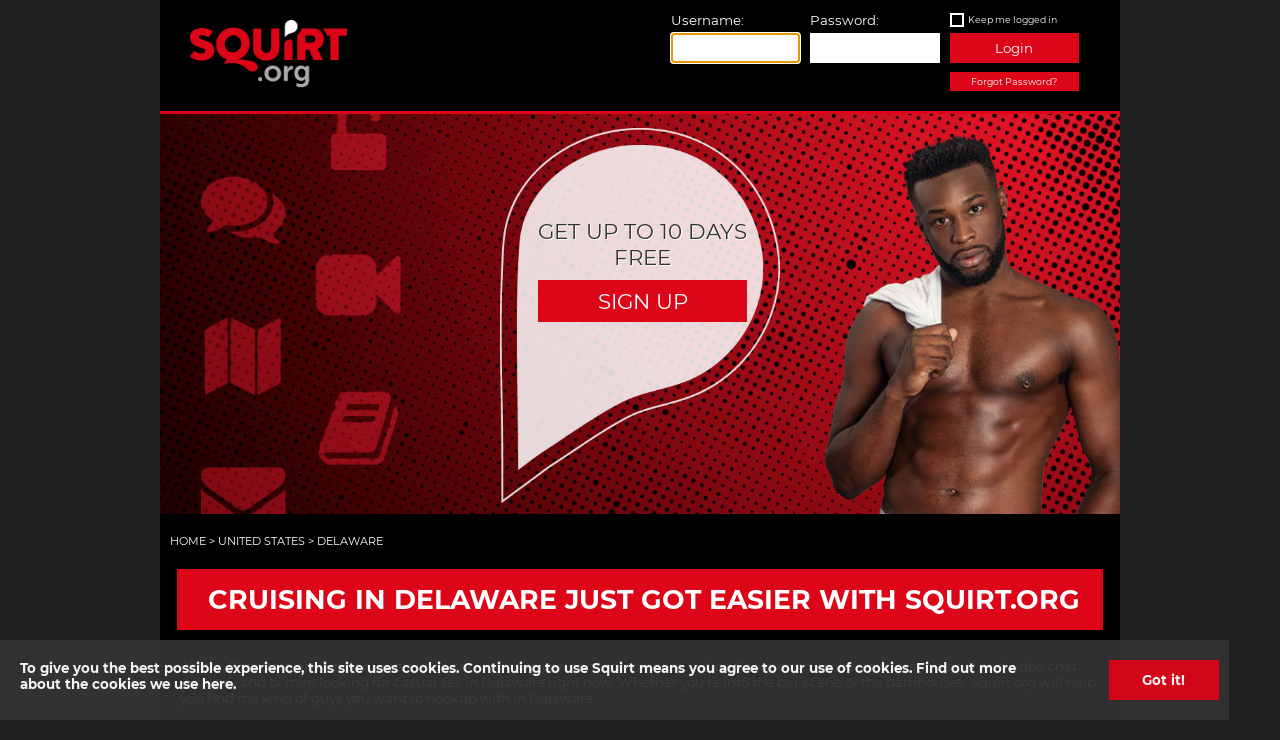

--- FILE ---
content_type: text/html; charset=utf-8
request_url: https://www.squirt.org/us/delaware
body_size: 6499
content:
<!DOCTYPE html>

<html  lang="en" >
<head>
    <!-- Google Tag Data -->
<script>
    dataLayer = [{
        '_setDomainName': 'squirt.org',
        '_trackPageview': location.pathname
   
    }];
    
    try { for (var ca = document.cookie.split(";"), i = 0; i < ca.length; i++) { for (var c = ca[i]; " " == c.charAt(0) ;) c = c.substring(1, c.length); 0 == c.indexOf("dl_") && (dataLayer[0][c.substring(3, c.indexOf("="))] = c.substring(c.indexOf("=") + 1)) } } catch (e) { }
</script>

<!-- Anti-flicker snippet (recommended)  -->
<style>
    .async-hide {
        opacity: 0 !important
    }
</style>
<script>
    (function (a, s, y, n, c, h, i, d, e) {
        s.className += ' ' + y; h.start = 1 * new Date;
        h.end = i = function () { s.className = s.className.replace(RegExp(' ?' + y), '') };
        (a[n] = a[n] || []).hide = h; setTimeout(function () { i(); h.end = null }, c); h.timeout = c;
    })(window, document.documentElement, 'async-hide', 'dataLayer', 4000,
        { 'GTM-K9VR8S': true });</script>



<!-- Google Tag Manager -->
<noscript>
    <iframe src="//www.googletagmanager.com/ns.html?id=GTM-K9VR8S"
            height="0" width="0" style="display:none;visibility:hidden"></iframe>
</noscript>
<script>
    (function (w, d, s, l, i) {
        w[l] = w[l] || []; w[l].push({
            'gtm.start':
                new Date().getTime(), event: 'gtm.js'
        }); var f = d.getElementsByTagName(s)[0],
            j = d.createElement(s), dl = l != 'dataLayer' ? '&l=' + l : ''; j.async = true; j.src =
                '//www.googletagmanager.com/gtm.js?id=' + i + dl; f.parentNode.insertBefore(j, f);
    })(window, document, 'script', 'dataLayer', 'GTM-K9VR8S');</script>
<!-- End Google Tag Manager -->

    <title>
    Squirt.org has tips for gay cruising in Delaware and free chat with gay men.
</title>
    <meta charset="utf-8">
    <meta name="viewport" content="width=device-width" />
    
    <meta name="apple-touch-fullscreen" content="yes" />
    <meta name="apple-mobile-web-app-status-bar-style" content="black" />
    <meta name="theme-color" content="#000000">
    <link rel="apple-touch-icon" sizes="128x128" href="/apple-touch-icon.png">
    <link rel="apple-touch-icon-precomposed" href="/apple-touch-icon-57x57.png" />
    <link rel="icon" type="image/png" href="/favicon-32x32.png" sizes="32x32">
    <link rel="icon" type="image/png" href="/favicon-16x16.png" sizes="16x16">
    <link rel="manifest" href="/manifest.json">
    <link rel="mask-icon" href="/safari-pinned-tab.svg" color="#dd0619">
    
    <meta name="description" content="If you are a man seeking men in Delaware come to Squirt.org to find the men you are looking for and find out what the best places are for gay cruising.">

    
    <meta name="robots" content="NOINDEX, FOLLOW" />

    <!--SERVED BY P-SQRT-D-WEB7 -->
    <link href="//maxcdn.bootstrapcdn.com/font-awesome/4.5.0/css/font-awesome.min.css" rel="stylesheet" />
    <link href="/bundles/css/layout?v=L3SHKH-HY0gLvJ99StJRb9oXH7m-Pjmln3PJiOLhJUM1" rel="stylesheet"/>

    
    
    <link href="/bundles/css/index?v=HUBjq6Tf7p2kCuQawHp-Ro5FfpkNGc_l9PU-AOEvJ-M1" rel="stylesheet"/>

    


</head>
<body>

    <div id="container" class="">
        <section>
            <div class="content">
                <noscript>
                    <style type="text/css">
                        .content header .login {
                            display: none;
                        }
                    </style>
                    <div class="no-javascript-warning">
                        <span>To use Squirt.org you need to have JavaScript switched on. Please enable it to log in.</span>
                    </div>
                    <div class="no-javascript-spacer"></div>
                </noscript>
                

<script type="text/javascript">
    var mobileRootUrl = '//mobile.squirt.org';
    var isTurnstileEnabled = 'True';
</script>

<header class="grid-whole">
    <div class="grid-6 m-grid-3 logo s-grid-whole">
        <a href="/">
            <img src="/Content/Images/logo_new.png" alt="Squirt logo" />
        </a>
    </div>
        <div id="homepage-login-container" class="grid-6 login m-grid-9 s-grid-whole">

            <form id="homepage-login-form" method="post" action="">
                <!-- Desktop Specific -->
                <input type="hidden" name="GoToUrl" id="GoToUrl" value="">
                <input type="hidden" name="FORM_ACTION" value="1">
                <input name="__SQ_RequestVerificationToken" type="hidden" value="46EglAmXCdUJv2g8vMRHVDDcporXJ2XgE-rkqLCBKPJXTeH6RQ9Ta91ewnWuLVveAvvDME7wCXV1yLuYB8HgwGH0uVDmKuOznrquYQZohIE1" />

                <!-- Mobile Specific -->
                <input type="hidden" name="latitude" id="latitude" value="">
                <input type="hidden" name="longitude" id="longitude" value="">


                <div class="grid-4">
                    <label for="txtUsername">Username:</label>
                    <input type="text" id="homepage-username-text" autofocus />
                </div>
                <div class="grid-4">
                    <label for="txtPassword">Password:</label>
                    <input type="password" id="homepage-password-text" />
                </div>
                <div class="grid-4 wider">
                    <label class="remember-me">
                        <input id="homepage-rememberme-checkbox" value="" type="checkbox" title="Remember Me" />
                        <span id="homepage-rememberme-span" class="lbl">Keep me logged in</span>
                    </label>
                    <button type="submit" id="homepage-login-click" class="btn btn-default">Login</button>
                    <div class="red-button small">
                        <a id="homepage-forget-click" href="/password-reminder">Forgot Password?</a>
                    </div>
                    <!-- Modal -->
<div class="modal fade" id="errorModal" tabindex="-2" role="dialog" aria-labelledby="errorModalLabel">
    <div class="modal-dialog" role="document">
        <div class="modal-content">
            <div class="modal-header">
                Squirt.org - Hot 'n Horny Hookups
            </div>
            <div class="modal-body">
                <span id="loginErrorMessage">MESSAGE</span> 
            </div>
            <div class="modal-footer">
                <div class="red-button wide grid-6">
                    <button type="button" data-dismiss="modal">OK</button>
                </div>
            </div>
        </div>
    </div>
</div>
                    <!-- Modal -->
<div class="modal fade" id="activateModal" tabindex="-2" role="dialog" aria-labelledby="activateModalLabel">
    <div class="modal-dialog" role="document">
        <div class="modal-content">
            <div class="modal-header">
                Squirt - Hot'n Horny Hookups
            </div>
            <div class="modal-body">
                <span id="activateErrorMessage">MESSAGE</span>
            </div>
            <div class="modal-footer">
                <div class="red-button wide grid-6">
                    <a href="/account-reactivation">Activate</a>
                </div>
                <div class="red-button wide grid-6">
                    <a data-dismiss="modal">Cancel</a>
                </div>
            </div>
        </div>
    </div>
</div>
                    
<!-- Modal -->
<div class="modal fade" id="cloudflareModal" tabindex="-2" role="dialog" aria-labelledby="cloudflareModalLabel">
    <div class="modal-dialog" role="document">
        <div class="modal-content">
            <div class="modal-header">
                Squirt.org - Hot 'n Horny Hookups
            </div>
            <div class="modal-body">
                    <script src="https://challenges.cloudflare.com/turnstile/v0/api.js?render=explicit"></script>
                    <div id="sq-turnstile"></div>
            </div>
        </div>
    </div>
</div>

<script>
    var siteKey = '0x4AAAAAAAGCgi8E3hVD_yLG';
</script>
                </div>
            </form>
        </div>
</header>
                <div id="content" class="grid-whole">
                    





    <div class="image-wrapper">
        <picture class="image">
            <source media="(min-width: 650px)"
                    srcset="/Content/Images/1010X660_Squirt.org-horny-gay-men2.jpg">
            <source media="(min-width: 465px)"
                    srcset="/Content/Images/960X630_Squirt.org-horny-gay-men2.jpg">
            <source srcset="/Content/Images/750X490_Squirt.org-horny-gay-men2.jpg">
            <img src="/Content/Images/1010X660_Squirt.org-horny-gay-men2.jpg"
                 alt="" title="gay male posing shirtless in tiny gym shorts holding his shirt over his shoulder">
        </picture>
            <div class="overlay">
                <img src="/Content/Images/SEO_overlay.png" alt="overlay"/>

                <div class="container">
                    <div class="overlay-text">
                        <article class="col">
                            <div class="spacer"></div>
                            <div class="circle">

                                <span>
                                <span>Get up to 10 days free</span>

                            <div class="red-button">
                                <a id="feature-signup-click" href="/register">Sign Up</a>
                            </div>
                        </span>

                            </div>
                        </article>

                    </div>
                </div>
            </div>
    </div>


<div class="grid-whole">
    

<div class="breadcrumb grid-whole">
                <div>
                    <span>Home</span>
                        <span>&gt;</span>
                </div>
                <div itemscope itemtype="http://schema.org/BreadcrumbList">
                    <span itemprop="itemListElement" itemscope itemtype="http://schema.org/ListItem">
                        <a itemprop="item" href="/us">
                            <span itemprop="name">United States</span>
                        </a>
                        <meta itemprop="position" content="2"/>
                        <span>&gt;</span>
                    </span>
                </div>
                <div>
                    <span>Delaware</span>
                </div>
</div>

</div>

<div class="grid-whole">
    <div class="red-button wide">
        <h1><span>Cruising in Delaware Just Got Easier With Squirt.org</span></h1>
    </div>
</div>

<div class="body-text">
    <p>At last, Delaware has a place where men seeking men can connect to cruise. A free Squirt.org membership lets you chat and video chat with gay and bi men looking for casual sex in Delaware right now. Whether you're into the bar scene or the bathhouses, Squirt.org will help you find the kind of guys you want to hookup with in Delaware.</p>
<h2>Squirt Has the Dirt on Where Gay and Bi Men go to Cruise in Delaware</h2>
<p>Finding guys in any state requires a strategy, and Squirt.org helps you do your own research to find the best gay hookup spots in Delaware based on your tastes. Squirt.org is the best gay hookup site for all types: gay Asian men, gay Black men, Caucasian gay men, Latino gay men and other men from all across the world. No matter what part of the gay community in Delaware you want to connect with, Squirt.org is a common ground where you can find out about the happenings in Delaware.</p>
<h3>Bathhouses, Sex Clubs and Adult Stores In Delaware, Oh My!</h3>
<p>These are places where gay and bisexual men go for one reason: to find men for sex. Adult stores are usually found in discrete locations off of major highways. They all have a front room that sells porn and sex toys, and many have a backroom where men cruise for sex. Fancier places may have furniture and a porno film playing in a common room or private booths with glory holes. Bathhouses have all of the above in addition to steam rooms, saunas, and hot tubs where sex is welcome and expected. Sex clubs are all different and often have themes, such as leather or other fetishes. Chat with men on Squirt.org to find the adult stores, bathhouses and sex clubs closest to your city.</p>
<h3>Join the Hottest Hookup Site in Delaware for Free to Find local Gay and Bi Men for Casual Sex</h3>
<p>Join now to get free access to gay chat rooms where you can meet men in Delaware looking to hookup right now. New members can try premium features such as the ability to share photos and stories about their steamy encounters with other Squirt members. If you're looking for somewhere to take a load off or want to invite a hot guy over to play, Squirt.org is the top tool to find men seeking men cruising for sex in Delaware and beyond.</p>
</div>


<div class="body-text">
    
</div>


<div class="theme-menu">
    
</div>
<br /><br />

<div class="image-blocks grid-whole">
    <div class="grid-4 s-grid-whole image">
        <div class="wrapper">
            <a href="/gay-cruising">
                <img src="/Content/Images/MENU_300x210_Gay-cruising-menu-icon.jpg" alt="Gay Cruising Image" />
                <div class="caption">
                    <h2>Gay Cruising</h2>
                </div>
            </a>
        </div>
    </div>
    <div class="grid-4 s-grid-whole image">
        <div class="wrapper">
            <a href="/gay-personals">
                <img src="/Content/Images/MENU_300x210_Gay-hookups-menu-icon.jpg" alt="Gay Hookups Image" />
                <div class="caption">
                    <h2>Gay Hookups</h2>
                </div>
            </a>
        </div>

    </div>
    <div class="grid-4 s-grid-whole image">
        <div class="wrapper">
            <a href="/gay-cruising/mobile-app">
                <img src="/Content/Images/MENU_300x210_SquirtMOBILE.jpg" alt="Mobile Image" />
                <div class="caption">
                    <h2>Mobile</h2>
                </div>
            </a>
        </div>

    </div>
</div>

    <div class="grid-6 s-grid-whole">
    </div>
<!-- Modal -->
<div class="modal fade" id="signupModal" tabindex="-1" role="dialog" aria-labelledby="signupModalLabel">
    <div class="modal-dialog" role="document">
        <div class="modal-content">
            <div class="modal-header">
                Squirt - Hot'n Horny Hookups
            </div>
            <div class="modal-body">
                <strong>Sign up for free to see more!</strong>
            </div>
            <div class="modal-footer">
                <div class="red-button wide grid-6">
                    <a href="/register">Ok</a>
                </div>
                <div class="red-button wide grid-6">
                    <a data-dismiss="modal">Cancel</a>
                </div>
            </div>
        </div>
    </div>
</div>
    <div class="grid-6  s-grid-whole">
<a href="/us/delaware/wilmington/cruising/washroom-cottage/kohls-concord-pike">
    <div class="grid-whole listing">
        <div class="image grid-2">

            <img alt="washroom-cottage" src="/Content/Images/silhouette-washroom.png" />
        </div>
        <div class="text grid-8">
            <div class="condense-text">
                Kohl's Concord Pike
            </div>
            <div>
                Wilmington
            </div>
            <div class="condense-text">
                Area: 
            </div>
            <div>
                Comments: 7
            </div>
            <div>
                Rating: <img src="/Content/Images/star-3.png" alt="Rating: 3 star" />
            </div>
        </div>
    </div>
</a>
<a href="/us/delaware/rehoboth-beach/cruising/beach/poodle-beach">
    <div class="grid-whole listing">
        <div class="image grid-2">

            <img alt="beach" src="/Content/Images/silhouette-beach.png" />
        </div>
        <div class="text grid-8">
            <div class="condense-text">
                Poodle Beach
            </div>
            <div>
                Rehoboth Beach
            </div>
            <div class="condense-text">
                Area: Silver Lake
            </div>
            <div>
                Comments: 8
            </div>
            <div>
                Rating: <img src="/Content/Images/star-3.png" alt="Rating: 3 star" />
            </div>
        </div>
    </div>
</a>
<a href="/us/delaware/laurel/cruising/park/records-pond">
    <div class="grid-whole listing">
        <div class="image grid-2">

            <img alt="park" src="/Content/Images/silhouette-park.png" />
        </div>
        <div class="text grid-8">
            <div class="condense-text">
                Records Pond
            </div>
            <div>
                Laurel
            </div>
            <div class="condense-text">
                Area: 
            </div>
            <div>
                Comments: 73
            </div>
            <div>
                Rating: <img src="/Content/Images/star-3.png" alt="Rating: 3 star" />
            </div>
        </div>
    </div>
</a>
<a href="/us/delaware/lewes/cruising/cruising-area/roosevelt-inlet">
    <div class="grid-whole listing">
        <div class="image grid-2">

            <img alt="cruising-area" src="/Content/Images/silhouette-cruising.png" />
        </div>
        <div class="text grid-8">
            <div class="condense-text">
                Roosevelt inlet
            </div>
            <div>
                Lewes
            </div>
            <div class="condense-text">
                Area: 
            </div>
            <div>
                Comments: 3
            </div>
            <div>
                Rating: <img src="/Content/Images/star-0.png" alt="Rating: 0 star" />
            </div>
        </div>
    </div>
</a>
<a href="/us/delaware/wilmington/cruising/park/brandywine-springs-park">
    <div class="grid-whole listing">
        <div class="image grid-2">

            <img alt="park" src="/Content/Images/silhouette-park.png" />
        </div>
        <div class="text grid-8">
            <div class="condense-text">
                Brandywine Springs Park
            </div>
            <div>
                Wilmington
            </div>
            <div class="condense-text">
                Area: 
            </div>
            <div>
                Comments: 4
            </div>
            <div>
                Rating: <img src="/Content/Images/star-3.png" alt="Rating: 3 star" />
            </div>
        </div>
    </div>
</a>
                    <div class="grid-whole">
                <div class="red-button wide">
                        <a href="/us/delaware/cruising">MORE LISTINGS</a>
                </div>
            </div>
    </div>




    <div class="grid-whole red-line">
        <div class="link-list">
            <h3>Cities</h3>
                <div class="grid-4 s-grid-4">
                    <div class="content-box-transparent">
                        <a href="/us/delaware/bear">Bear</a>
                    </div>
                </div>
                <div class="grid-4 s-grid-4">
                    <div class="content-box-transparent">
                        <a href="/us/delaware/bethany-beach">Bethany Beach</a>
                    </div>
                </div>
                <div class="grid-4 s-grid-4">
                    <div class="content-box-transparent">
                        <a href="/us/delaware/claymont">Claymont</a>
                    </div>
                </div>
                <div class="grid-4 s-grid-4">
                    <div class="content-box-transparent">
                        <a href="/us/delaware/delmar">Delmar</a>
                    </div>
                </div>
                <div class="grid-4 s-grid-4">
                    <div class="content-box-transparent">
                        <a href="/us/delaware/dover">Dover</a>
                    </div>
                </div>
                <div class="grid-4 s-grid-4">
                    <div class="content-box-transparent">
                        <a href="/us/delaware/fenwick-island">Fenwick Island</a>
                    </div>
                </div>
                <div class="grid-4 s-grid-4">
                    <div class="content-box-transparent">
                        <a href="/us/delaware/georgetown">Georgetown</a>
                    </div>
                </div>
                <div class="grid-4 s-grid-4">
                    <div class="content-box-transparent">
                        <a href="/us/delaware/glasgow">Glasgow</a>
                    </div>
                </div>
                <div class="grid-4 s-grid-4">
                    <div class="content-box-transparent">
                        <a href="/us/delaware/hockessin">Hockessin</a>
                    </div>
                </div>
                <div class="grid-4 s-grid-4">
                    <div class="content-box-transparent">
                        <a href="/us/delaware/laurel">Laurel</a>
                    </div>
                </div>
                <div class="grid-4 s-grid-4">
                    <div class="content-box-transparent">
                        <a href="/us/delaware/lewes">Lewes</a>
                    </div>
                </div>
                <div class="grid-4 s-grid-4">
                    <div class="content-box-transparent">
                        <a href="/us/delaware/middletown">Middletown</a>
                    </div>
                </div>
                <div class="grid-4 s-grid-4">
                    <div class="content-box-transparent">
                        <a href="/us/delaware/milford">Milford</a>
                    </div>
                </div>
                <div class="grid-4 s-grid-4">
                    <div class="content-box-transparent">
                        <a href="/us/delaware/millsboro">Millsboro</a>
                    </div>
                </div>
                <div class="grid-4 s-grid-4">
                    <div class="content-box-transparent">
                        <a href="/us/delaware/millville">Millville</a>
                    </div>
                </div>
                <div class="grid-4 s-grid-4">
                    <div class="content-box-transparent">
                        <a href="/us/delaware/new-castle">New Castle</a>
                    </div>
                </div>
                <div class="grid-4 s-grid-4">
                    <div class="content-box-transparent">
                        <a href="/us/delaware/newark">Newark</a>
                    </div>
                </div>
                <div class="grid-4 s-grid-4">
                    <div class="content-box-transparent">
                        <a href="/us/delaware/prices-corner">Prices Corner</a>
                    </div>
                </div>
                <div class="grid-4 s-grid-4">
                    <div class="content-box-transparent">
                        <a href="/us/delaware/rehoboth-beach">Rehoboth Beach</a>
                    </div>
                </div>
                <div class="grid-4 s-grid-4">
                    <div class="content-box-transparent">
                        <a href="/us/delaware/seaford">Seaford</a>
                    </div>
                </div>
                <div class="grid-4 s-grid-4">
                    <div class="content-box-transparent">
                        <a href="/us/delaware/smyrna">Smyrna</a>
                    </div>
                </div>
                <div class="grid-4 s-grid-4">
                    <div class="content-box-transparent">
                        <a href="/us/delaware/talleyville">Talleyville</a>
                    </div>
                </div>
                <div class="grid-4 s-grid-4">
                    <div class="content-box-transparent">
                        <a href="/us/delaware/wilmington">Wilmington</a>
                    </div>
                </div>
        </div>
    </div>

                </div>
                <footer class="grid-whole">
    <div class="grid-whole">
        <div class="footer-navigation grid-whole">
            <div class="grid-2 m-grid-4 s-grid-4"><a href="/about">About</a></div>
            <div class="grid-2 m-grid-4 s-grid-4"><a href="/helpdesk" id="helpdesklink">Contact Us</a></div>
            
            <div class="grid-2 m-grid-4 s-grid-4"><a href="/about/privacy">Privacy</a></div>
            <div class="grid-2 m-grid-4 s-grid-4"><a href="/about/terms-of-service">Terms of Service</a></div>
            <div class="grid-2 m-grid-4 s-grid-4"><a href="/about/faq">FAQ</a></div>
            <div class="grid-2 m-grid-4 s-grid-4"><a href="https://squirt.zendesk.com/hc/en-us/articles/23719457635735-Content-Removal">Content Removal</a></div>
        </div>

    <div class="grid-6 s-grid-whole">
        <div class="content-box">
            <ul class="social-icons">                
                <li>
                    <a href="https://daily.squirt.org/">
                        <img src="/Content/Images/dailysquirt.png" alt="Dailysquirt.org" />
                    </a>
                </li>
                <li>
                    <a href="https://twitter.com/squirtorg">
                        <img src="/Content/Images/twitter.png" alt="Squirt.org on Twitter" />
                    </a>
                </li>               
            </ul>
        </div>
    </div>
    <div class="grid-6 footer-logo s-grid-whole">
        <img src="/Content/Images/logo_new.png" alt="Squirt logo" />
    </div>

        <div class="grid-whole">
            <p>
                All material on Squirt.org is uploaded by members for the purpose of meeting
                other men for online connections and/or sex.
                <br />
                By entering this site, all members agree to Squirt's terms of service and guidelines.
            </p>

            <p>
                Disclaimer: this website contains adult material. All members and persons appearing on this site have contractually represented to us that they are 18 years of age or older.
                <a href="/about/18-us-code-paragraph-2257">18 U.S.C. 2257 record keeping requirements compliance statement.</a>
            </p>

            <p>
                &#169; 2026 Pink Triangle Press, all rights reserved. SQUIRT&#174; and SQUIRT.ORG&#174; are trademarks of Pink Triangle Press.
            </p>

        </div>
    </div>
</footer>
            </div>
        </section>
    </div>
	<script src="https://code.jquery.com/jquery-3.7.1.min.js" integrity="sha256-/JqT3SQfawRcv/BIHPThkBvs0OEvtFFmqPF/lYI/Cxo=" crossorigin="anonymous"></script>
	<script>
		if (!window.jQuery) {
			document.write('<script src="/Scripts/jquery-3.7.1.min.js"><\/script>');
		}
	</script>
    <section class="cookie anchored-toast hiddenToggle">
    <div>
        <span>
            <a href="/about/privacy#cookies">
                To give you the best possible experience, this site uses cookies.
                Continuing to use Squirt means you agree to our use of cookies. Find out more about the cookies we use here.
            </a>
        </span>
        <div id="cookieGotIt" class="action-button">
            <a href="#">Got it!</a>
        </div>
    </div>
</section>

<script src="/bundles/js/cookiePolicy?v=pi-9Qxof7OY-3DgAMVWExxUtPZ7-1CML0c56JCa-YbQ1"></script>


    <script src="/bundles/js/layout-jquery_3?v=H_ghtDzSeDMIEEWovY7kaHHbJvbavk94OlenOJ46rR41"></script>

    
</body>
</html>

--- FILE ---
content_type: text/javascript; charset=utf-8
request_url: https://www.squirt.org/bundles/js/cookiePolicy?v=pi-9Qxof7OY-3DgAMVWExxUtPZ7-1CML0c56JCa-YbQ1
body_size: 666
content:
function createCookie(n,t,i,r){var f="",u;i&&i!="session"&&(u=new Date,u.setTime(u.getTime()+i*864e5),f="; expires="+u.toGMTString());document.cookie=n+"="+t+f+(r?";domain="+r:"")+"; path=/"}function readCookie(n){for(var r=n+"=",u=document.cookie.split(";"),t,i=0;i<u.length;i++){for(t=u[i];t.charAt(0)==" ";)t=t.substring(1,t.length);if(t.indexOf(r)==0)return t.substring(r.length,t.length)}return null}$(document).ready(function(){var n=readCookie("cp");if(n)$(".anchored-toast").addClass("hidden");else{$(".anchored-toast").addClass("shownToggle").removeClass("hiddenToggle");$("#cookieGotIt").on("click",function(n){return createCookie("cp",1,365),$(".anchored-toast").addClass("hiddenToggle"),n.stopPropagation(),!1})}})